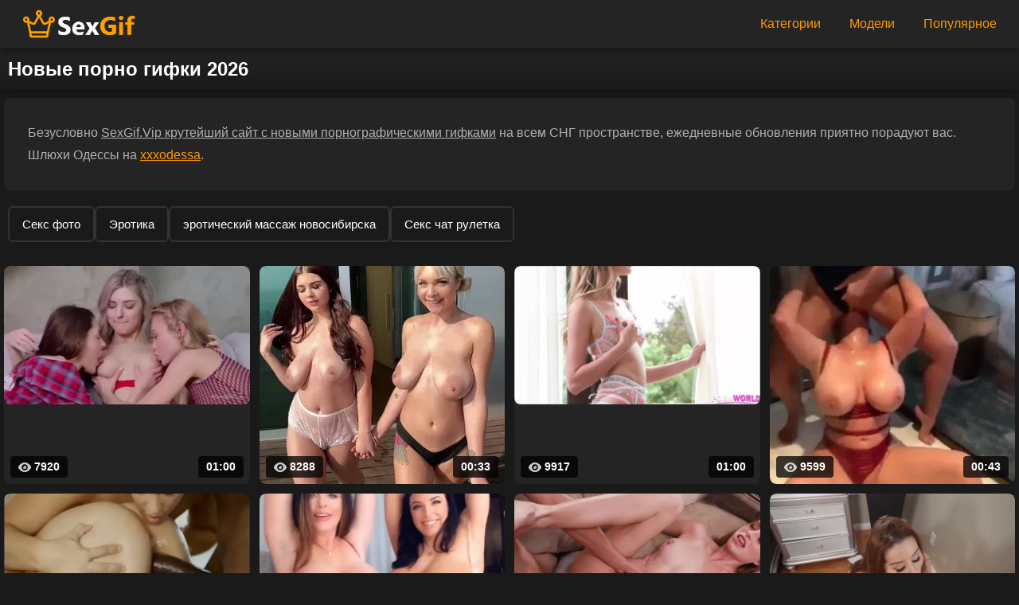

--- FILE ---
content_type: text/html; charset=UTF-8
request_url: https://sexgif.vip/
body_size: 6465
content:
<!DOCTYPE html>
<html lang="ru">
<head>
    <title>Новые порно и секс гифки 2026</title>
    <meta name="description" content="Смотрите горячие порно гифки прямо сейчас на Sexgif.Cc в 2026. Переходи и наслаждайся ежедневными обновлениями!"/>
    <meta name="viewport" content="width=device-width, initial-scale=1"/>
    <link rel="canonical" href="https://sexgif.vip/"/>
        <link rel="alternate" media="only screen and (max-width: 640px)" href="https://sexgif.fun/">
    <link rel="alternate" media="handheld" href="https://sexgif.fun/">
        <link rel="shortcut icon" href="https://sexgif.vip/favicon.ico">
    <link rel="stylesheet" href="https://sexgif.vip/style.css">
    <link rel="alternate" type="application/rss+xml" href="https://sexgif.vip/rss.xml"/>
        </head>
<body><div class="top-menu">
    <div class="logo">
        <a href="/" title="Главная страница sexgif.vip"></a>
        </div>

<div class="menu" id="menu">
    <a href="/categorias/">Категории</a>
    <a href="/pornstar/">Модели</a>
    <a href="/popular/">Популярное</a>    </div>
<button class="menu-button" onclick="toggleMenu()" title="Меню"></button>
</div>
<div class="content">
    <div class="h1-bar">
        <h1>Новые порно гифки 2026</h1>
    </div>

    <div class="infos">
        <p>Безусловно <u>SexGif.Vip крутейший сайт с новыми порнографическими гифками</u> на всем СНГ пространстве, ежедневные обновления приятно порадуют вас. 
        Шлюхи Одессы на <a href="https://xxxodessa.net/" target="_blank">xxxodessa</a>.</p>
    </div>
    <div class="content">
<nav class="pagination">
    <a href="https://droch.pro/categories/" target="_blank">Секс фото</a>
    <a href="https://pornobolt.tv/erotika" target="_blank">Эротика</a>
    <a href="https://nsk.erobodio.ru" target="_blank">эротический массаж новосибирска</a>
    <a href="https://randfriend.com" target="_blank">Секс чат рулетка</a>
</nav>
</div>

    <div class="article"
         id="videoContainer"
         data-current-page="1"
         data-total-pages="24">
<div class="thumbs"
                data-id="697"
                data-duration="60"
                data-views="7920">
            <a data-action="video-click"
               data-id="697"
               href="/gif/sibil-eva-elfi-i-nensi-a/"
               title="Сибил, Ева Эльфи и Нэнси А.">
                <picture>
                    <source srcset="https://sexgif.vip/thumb/f68zGEDFr4.webp" type="image/webp">
                    <source srcset="https://sexgif.vip/thumb/f68zGEDFr4.jpg" type="image/jpeg">
                    <img loading="lazy"
                         decoding="async"
                         data-preview="/preview/gif_686.mp4"
                         src="https://sexgif.vip/thumb/f68zGEDFr4.jpg"
                         alt="Сибил, Ева Эльфи и Нэнси А."/>
                </picture>
            </a>
            <span class="views">7920</span>
            <span class="time">01:00</span>
        </div><div class="thumbs"
                data-id="695"
                data-duration="33"
                data-views="8288">
            <a data-action="video-click"
               data-id="695"
               href="/gif/ariya-teilor-i-gabbi-karter/"
               title="Ария Тейлор и Габби Картер">
                <picture>
                    <source srcset="https://sexgif.vip/thumb/TDTr254GSE.webp" type="image/webp">
                    <source srcset="https://sexgif.vip/thumb/TDTr254GSE.jpg" type="image/jpeg">
                    <img loading="lazy"
                         decoding="async"
                         data-preview="/preview/gif_630.mp4"
                         src="https://sexgif.vip/thumb/TDTr254GSE.jpg"
                         alt="Ария Тейлор и Габби Картер"/>
                </picture>
            </a>
            <span class="views">8288</span>
            <span class="time">00:33</span>
        </div><div class="thumbs"
                data-id="694"
                data-duration="60"
                data-views="9917">
            <a data-action="video-click"
               data-id="694"
               href="/gif/heili-rid-nanimaet-chlen-chtobi-otomstit-muju-izmenniku/"
               title="Хейли Рид нанимает член, чтобы отомстить мужу-изменнику">
                <picture>
                    <source srcset="https://sexgif.vip/thumb/YzR3dftG8Y.webp" type="image/webp">
                    <source srcset="https://sexgif.vip/thumb/YzR3dftG8Y.jpg" type="image/jpeg">
                    <img loading="lazy"
                         decoding="async"
                         data-preview="/preview/gif_376.mp4"
                         src="https://sexgif.vip/thumb/YzR3dftG8Y.jpg"
                         alt="Хейли Рид нанимает член, чтобы отомстить мужу-изменнику"/>
                </picture>
            </a>
            <span class="views">9917</span>
            <span class="time">01:00</span>
        </div><div class="thumbs"
                data-id="692"
                data-duration="43"
                data-views="9599">
            <a data-action="video-click"
               data-id="692"
               href="/gif/andjela-uait-i-sofi-di/"
               title="Анджела Уайт и Софи Ди">
                <picture>
                    <source srcset="https://sexgif.vip/thumb/SKG45KhGSr.webp" type="image/webp">
                    <source srcset="https://sexgif.vip/thumb/SKG45KhGSr.jpg" type="image/jpeg">
                    <img loading="lazy"
                         decoding="async"
                         data-preview="/preview/gif_262.mp4"
                         src="https://sexgif.vip/thumb/SKG45KhGSr.jpg"
                         alt="Анджела Уайт и Софи Ди"/>
                </picture>
            </a>
            <span class="views">9599</span>
            <span class="time">00:43</span>
        </div><div class="thumbs"
                data-id="691"
                data-duration="60"
                data-views="7239">
            <a data-action="video-click"
               data-id="691"
               href="/gif/abelle-dendjer-lijut-ochkasti-trahayut-palcami-i-trahayut-keisha-grei-i-flesh-braun/"
               title="Абелле Дэнджер лижут очкасти, трахают пальцами и трахают Кейша Грей и Флэш Браун">
                <picture>
                    <source srcset="https://sexgif.vip/thumb/4QddFtsRyS.webp" type="image/webp">
                    <source srcset="https://sexgif.vip/thumb/4QddFtsRyS.jpg" type="image/jpeg">
                    <img loading="lazy"
                         decoding="async"
                         data-preview="/preview/gif_52.mp4"
                         src="https://sexgif.vip/thumb/4QddFtsRyS.jpg"
                         alt="Абелле Дэнджер лижут очкасти, трахают пальцами и трахают Кейша Грей и Флэш Браун"/>
                </picture>
            </a>
            <span class="views">7239</span>
            <span class="time">01:00</span>
        </div><div class="thumbs"
                data-id="690"
                data-duration="24"
                data-views="4360">
            <a data-action="video-click"
               data-id="690"
               href="/gif/anjela-uait-i-sofi-di-v-zamedlennoi-semke/"
               title="Анжела Уайт и Софи Ди в замедленной съемке">
                <picture>
                    <source srcset="https://sexgif.vip/thumb/zNNi5bR9DT.webp" type="image/webp">
                    <source srcset="https://sexgif.vip/thumb/zNNi5bR9DT.jpg" type="image/jpeg">
                    <img loading="lazy"
                         decoding="async"
                         data-preview="/preview/gif_264.mp4"
                         src="https://sexgif.vip/thumb/zNNi5bR9DT.jpg"
                         alt="Анжела Уайт и Софи Ди в замедленной съемке"/>
                </picture>
            </a>
            <span class="views">4360</span>
            <span class="time">00:24</span>
        </div><div class="thumbs"
                data-id="689"
                data-duration="20"
                data-views="10543">
            <a data-action="video-click"
               data-id="689"
               href="/gif/vityagivanie-lica-kailer-kuinn/"
               title="Вытягивание лица Кайлер Куинн">
                <picture>
                    <source srcset="https://sexgif.vip/thumb/RztdTsFBs3.webp" type="image/webp">
                    <source srcset="https://sexgif.vip/thumb/RztdTsFBs3.jpg" type="image/jpeg">
                    <img loading="lazy"
                         decoding="async"
                         data-preview="/preview/gif_199.mp4"
                         src="https://sexgif.vip/thumb/RztdTsFBs3.jpg"
                         alt="Вытягивание лица Кайлер Куинн"/>
                </picture>
            </a>
            <span class="views">10543</span>
            <span class="time">00:20</span>
        </div><div class="thumbs"
                data-id="687"
                data-duration="15"
                data-views="8370">
            <a data-action="video-click"
               data-id="687"
               href="/gif/vanna-bardo-delaet-horoshii-minet/"
               title="Ванна Бардо делает хороший минет">
                <picture>
                    <source srcset="https://sexgif.vip/thumb/ZK72QRbQRt.webp" type="image/webp">
                    <source srcset="https://sexgif.vip/thumb/ZK72QRbQRt.jpg" type="image/jpeg">
                    <img loading="lazy"
                         decoding="async"
                         data-preview="/preview/gif_278.mp4"
                         src="https://sexgif.vip/thumb/ZK72QRbQRt.jpg"
                         alt="Ванна Бардо делает хороший минет"/>
                </picture>
            </a>
            <span class="views">8370</span>
            <span class="time">00:15</span>
        </div><div class="thumbs"
                data-id="686"
                data-duration="60"
                data-views="15026">
            <a data-action="video-click"
               data-id="686"
               href="/gif/adriana-chechik-dvoinoe-proniknovenie/"
               title="Адриана Чечик, двойное проникновение">
                <picture>
                    <source srcset="https://sexgif.vip/thumb/5kEQb7e2ay.webp" type="image/webp">
                    <source srcset="https://sexgif.vip/thumb/5kEQb7e2ay.jpg" type="image/jpeg">
                    <img loading="lazy"
                         decoding="async"
                         data-preview="/preview/gif_159.mp4"
                         src="https://sexgif.vip/thumb/5kEQb7e2ay.jpg"
                         alt="Адриана Чечик, двойное проникновение"/>
                </picture>
            </a>
            <span class="views">15026</span>
            <span class="time">01:00</span>
        </div><div class="thumbs"
                data-id="685"
                data-duration="21"
                data-views="7446">
            <a data-action="video-click"
               data-id="685"
               href="/gif/lulu-chu-konchil-v-rot/"
               title="Лулу Чу - Кончил в рот">
                <picture>
                    <source srcset="https://sexgif.vip/thumb/sS8iT32kHn.webp" type="image/webp">
                    <source srcset="https://sexgif.vip/thumb/sS8iT32kHn.jpg" type="image/jpeg">
                    <img loading="lazy"
                         decoding="async"
                         data-preview="/preview/gif_382.mp4"
                         src="https://sexgif.vip/thumb/sS8iT32kHn.jpg"
                         alt="Лулу Чу - Кончил в рот"/>
                </picture>
            </a>
            <span class="views">7446</span>
            <span class="time">00:21</span>
        </div><div class="thumbs"
                data-id="684"
                data-duration="60"
                data-views="8261">
            <a data-action="video-click"
               data-id="684"
               href="/gif/elza-djin-i-emili-uillis-v-analnom-troinichke/"
               title="Эльза Джин и Эмили Уиллис в АНАЛЬНОМ тройничке!">
                <picture>
                    <source srcset="https://sexgif.vip/thumb/KnnHnDzr6B.webp" type="image/webp">
                    <source srcset="https://sexgif.vip/thumb/KnnHnDzr6B.jpg" type="image/jpeg">
                    <img loading="lazy"
                         decoding="async"
                         data-preview="/preview/gif_76.mp4"
                         src="https://sexgif.vip/thumb/KnnHnDzr6B.jpg"
                         alt="Эльза Джин и Эмили Уиллис в АНАЛЬНОМ тройничке!"/>
                </picture>
            </a>
            <span class="views">8261</span>
            <span class="time">01:00</span>
        </div><div class="thumbs"
                data-id="681"
                data-duration="59"
                data-views="8766">
            <a data-action="video-click"
               data-id="681"
               href="/gif/creampie-gabbie-carter-public-porn-gif-by-machka-something/"
               title="Creampie Gabbie Carter Public Porn GIF by machka-something">
                <picture>
                    <source srcset="https://sexgif.vip/thumb/8ERfZKFz9a.webp" type="image/webp">
                    <source srcset="https://sexgif.vip/thumb/8ERfZKFz9a.jpg" type="image/jpeg">
                    <img loading="lazy"
                         decoding="async"
                         data-preview="/preview/gif_620.mp4"
                         src="https://sexgif.vip/thumb/8ERfZKFz9a.jpg"
                         alt="Creampie Gabbie Carter Public Porn GIF by machka-something"/>
                </picture>
            </a>
            <span class="views">8766</span>
            <span class="time">00:59</span>
        </div><div class="thumbs"
                data-id="678"
                data-duration="25"
                data-views="11740">
            <a data-action="video-click"
               data-id="678"
               href="/gif/manodjob-1-kamshot-raili-rid/"
               title="Маноджоб 1 - Камшот Райли Рид">
                <picture>
                    <source srcset="https://sexgif.vip/thumb/7Fek2znbhe.webp" type="image/webp">
                    <source srcset="https://sexgif.vip/thumb/7Fek2znbhe.jpg" type="image/jpeg">
                    <img loading="lazy"
                         decoding="async"
                         data-preview="/preview/gif_13.mp4"
                         src="https://sexgif.vip/thumb/7Fek2znbhe.jpg"
                         alt="Маноджоб 1 - Камшот Райли Рид"/>
                </picture>
            </a>
            <span class="views">11740</span>
            <span class="time">00:25</span>
        </div><div class="thumbs"
                data-id="677"
                data-duration="60"
                data-views="3810">
            <a data-action="video-click"
               data-id="677"
               href="/gif/novichok-iz-rossii-sia-siberia/"
               title="Новичок из России Sia Siberia">
                <picture>
                    <source srcset="https://sexgif.vip/thumb/Ze4F9nAd28.webp" type="image/webp">
                    <source srcset="https://sexgif.vip/thumb/Ze4F9nAd28.jpg" type="image/jpeg">
                    <img loading="lazy"
                         decoding="async"
                         data-preview="/preview/gif_537.mp4"
                         src="https://sexgif.vip/thumb/Ze4F9nAd28.jpg"
                         alt="Новичок из России Sia Siberia"/>
                </picture>
            </a>
            <span class="views">3810</span>
            <span class="time">01:00</span>
        </div><div class="thumbs"
                data-id="675"
                data-duration="59"
                data-views="6528">
            <a data-action="video-click"
               data-id="675"
               href="/gif/analnii-seks-s-kenzi-rivz/"
               title="Анальный секс с Кензи Ривз">
                <picture>
                    <source srcset="https://sexgif.vip/thumb/YGZRARbNsK.webp" type="image/webp">
                    <source srcset="https://sexgif.vip/thumb/YGZRARbNsK.jpg" type="image/jpeg">
                    <img loading="lazy"
                         decoding="async"
                         data-preview="/preview/gif_114.mp4"
                         src="https://sexgif.vip/thumb/YGZRARbNsK.jpg"
                         alt="Анальный секс с Кензи Ривз"/>
                </picture>
            </a>
            <span class="views">6528</span>
            <span class="time">00:59</span>
        </div><div class="thumbs"
                data-id="670"
                data-duration="38"
                data-views="2117">
            <a data-action="video-click"
               data-id="670"
               href="/gif/djia-lissa-i-seriz-spais/"
               title="Джиа Лисса и Сериз Спайс">
                <picture>
                    <source srcset="https://sexgif.vip/thumb/Qy5bFFRrAh.webp" type="image/webp">
                    <source srcset="https://sexgif.vip/thumb/Qy5bFFRrAh.jpg" type="image/jpeg">
                    <img loading="lazy"
                         decoding="async"
                         data-preview="/preview/gif_506.mp4"
                         src="https://sexgif.vip/thumb/Qy5bFFRrAh.jpg"
                         alt="Джиа Лисса и Сериз Спайс"/>
                </picture>
            </a>
            <span class="views">2117</span>
            <span class="time">00:38</span>
        </div><div class="thumbs"
                data-id="669"
                data-duration="60"
                data-views="10207">
            <a data-action="video-click"
               data-id="669"
               href="/gif/blondinku-lulu-chu-trahayut/"
               title="Блондинку Лулу Чу трахают">
                <picture>
                    <source srcset="https://sexgif.vip/thumb/fuyt.webp" type="image/webp">
                    <source srcset="https://sexgif.vip/thumb/fuyt.jpg" type="image/jpeg">
                    <img loading="lazy"
                         decoding="async"
                         data-preview="/preview/gif_401.mp4"
                         src="https://sexgif.vip/thumb/fuyt.jpg"
                         alt="Блондинку Лулу Чу трахают"/>
                </picture>
            </a>
            <span class="views">10207</span>
            <span class="time">01:00</span>
        </div><div class="thumbs"
                data-id="666"
                data-duration="60"
                data-views="3515">
            <a data-action="video-click"
               data-id="666"
               href="/gif/[base64]/"
               title="Кайлер Куинн легко входит в мой топ-5 любимых порнозвезд в абсолютном выражении, я обожаю преклоняться перед ее идеальными ногами, пока она принимает BBC в свою узкую розовую киску, одна из лучших богинь-снежинок в мире">
                <picture>
                    <source srcset="https://sexgif.vip/thumb/rtD9dENDRK.webp" type="image/webp">
                    <source srcset="https://sexgif.vip/thumb/rtD9dENDRK.jpg" type="image/jpeg">
                    <img loading="lazy"
                         decoding="async"
                         data-preview="/preview/gif_203.mp4"
                         src="https://sexgif.vip/thumb/rtD9dENDRK.jpg"
                         alt="Кайлер Куинн легко входит в мой топ-5 любимых порнозвезд в абсолютном выражении, я обожаю преклоняться перед ее идеальными ногами, пока она принимает BBC в свою узкую розовую киску, одна из лучших богинь-снежинок в мире"/>
                </picture>
            </a>
            <span class="views">3515</span>
            <span class="time">01:00</span>
        </div><div class="thumbs"
                data-id="665"
                data-duration="57"
                data-views="2733">
            <a data-action="video-click"
               data-id="665"
               href="/gif/grudastaya-karmarx-vilizivaet-kisku-podruge-lesbiyanke-vanne-bardo/"
               title="Грудастая KarmaRx вылизывает киску подруге-лесбиянке Ванне Бардо">
                <picture>
                    <source srcset="https://sexgif.vip/thumb/8568R39T6z.webp" type="image/webp">
                    <source srcset="https://sexgif.vip/thumb/8568R39T6z.jpg" type="image/jpeg">
                    <img loading="lazy"
                         decoding="async"
                         data-preview="/preview/gif_274.mp4"
                         src="https://sexgif.vip/thumb/8568R39T6z.jpg"
                         alt="Грудастая KarmaRx вылизывает киску подруге-лесбиянке Ванне Бардо"/>
                </picture>
            </a>
            <span class="views">2733</span>
            <span class="time">00:57</span>
        </div><div class="thumbs"
                data-id="664"
                data-duration="21"
                data-views="3605">
            <a data-action="video-click"
               data-id="664"
               href="/gif/barbara-i-mona-iz-genshin-impact-ot-elis-bong-i-purple-bitch1/"
               title="Барбара и Мона из Genshin Impact от Элис Бонг и Purple Bitch 1">
                <picture>
                    <source srcset="https://sexgif.vip/thumb/ESQA2RZdr8.webp" type="image/webp">
                    <source srcset="https://sexgif.vip/thumb/ESQA2RZdr8.jpg" type="image/jpeg">
                    <img loading="lazy"
                         decoding="async"
                         data-preview="/preview/gif_548.mp4"
                         src="https://sexgif.vip/thumb/ESQA2RZdr8.jpg"
                         alt="Барбара и Мона из Genshin Impact от Элис Бонг и Purple Bitch 1"/>
                </picture>
            </a>
            <span class="views">3605</span>
            <span class="time">00:21</span>
        </div><div class="thumbs"
                data-id="662"
                data-duration="60"
                data-views="5514">
            <a data-action="video-click"
               data-id="662"
               href="/gif/rae-lil-black-rae-lil-black-aziatskaya-krasotka-privat/"
               title="Rae Lil Black - Rae Lil Black, азиатская красотка - приват">
                <picture>
                    <source srcset="https://sexgif.vip/thumb/zNiasbesR5.webp" type="image/webp">
                    <source srcset="https://sexgif.vip/thumb/zNiasbesR5.jpg" type="image/jpeg">
                    <img loading="lazy"
                         decoding="async"
                         data-preview="/preview/gif_334.mp4"
                         src="https://sexgif.vip/thumb/zNiasbesR5.jpg"
                         alt="Rae Lil Black - Rae Lil Black, азиатская красотка - приват"/>
                </picture>
            </a>
            <span class="views">5514</span>
            <span class="time">01:00</span>
        </div><div class="thumbs"
                data-id="661"
                data-duration="60"
                data-views="2438">
            <a data-action="video-click"
               data-id="661"
               href="/gif/klea-gote-tiffani-tatum-ofisnie-jenshini/"
               title="Клеа Готье, Тиффани Татум - офисные женщины">
                <picture>
                    <source srcset="https://sexgif.vip/thumb/6ff3F72QaG.webp" type="image/webp">
                    <source srcset="https://sexgif.vip/thumb/6ff3F72QaG.jpg" type="image/jpeg">
                    <img loading="lazy"
                         decoding="async"
                         data-preview="/preview/gif_407.mp4"
                         src="https://sexgif.vip/thumb/6ff3F72QaG.jpg"
                         alt="Клеа Готье, Тиффани Татум - офисные женщины"/>
                </picture>
            </a>
            <span class="views">2438</span>
            <span class="time">01:00</span>
        </div><div class="thumbs"
                data-id="659"
                data-duration="54"
                data-views="4972">
            <a data-action="video-click"
               data-id="659"
               href="/gif/raili-rid-skvirtuet-poka-emu-delayut-ochko/"
               title="Райли Рид сквиртует, пока ему делают очко">
                <picture>
                    <source srcset="https://sexgif.vip/thumb/ETn3KAn65A.webp" type="image/webp">
                    <source srcset="https://sexgif.vip/thumb/ETn3KAn65A.jpg" type="image/jpeg">
                    <img loading="lazy"
                         decoding="async"
                         data-preview="/preview/gif_28.mp4"
                         src="https://sexgif.vip/thumb/ETn3KAn65A.jpg"
                         alt="Райли Рид сквиртует, пока ему делают очко"/>
                </picture>
            </a>
            <span class="views">4972</span>
            <span class="time">00:54</span>
        </div><div class="thumbs"
                data-id="658"
                data-duration="16"
                data-views="2635">
            <a data-action="video-click"
               data-id="658"
               href="/gif/jizel-blanko-i-bleik-blossom-kiska-v-sapogah/"
               title="Жизель Бланко и Блейк Блоссом - Киска в сапогах">
                <picture>
                    <source srcset="https://sexgif.vip/thumb/TTG3FNE7EN.webp" type="image/webp">
                    <source srcset="https://sexgif.vip/thumb/TTG3FNE7EN.jpg" type="image/jpeg">
                    <img loading="lazy"
                         decoding="async"
                         data-preview="/preview/gif_592.mp4"
                         src="https://sexgif.vip/thumb/TTG3FNE7EN.jpg"
                         alt="Жизель Бланко и Блейк Блоссом - Киска в сапогах"/>
                </picture>
            </a>
            <span class="views">2635</span>
            <span class="time">00:16</span>
        </div><div class="thumbs"
                data-id="657"
                data-duration="60"
                data-views="3965">
            <a data-action="video-click"
               data-id="657"
               href="/gif/net-nichego-luchshe-chem-nensi-a/"
               title="Нет ничего лучше, чем Нэнси А.">
                <picture>
                    <source srcset="https://sexgif.vip/thumb/RYAn2TzSSZ.webp" type="image/webp">
                    <source srcset="https://sexgif.vip/thumb/RYAn2TzSSZ.jpg" type="image/jpeg">
                    <img loading="lazy"
                         decoding="async"
                         data-preview="/preview/gif_695.mp4"
                         src="https://sexgif.vip/thumb/RYAn2TzSSZ.jpg"
                         alt="Нет ничего лучше, чем Нэнси А."/>
                </picture>
            </a>
            <span class="views">3965</span>
            <span class="time">01:00</span>
        </div><div class="thumbs"
                data-id="653"
                data-duration="60"
                data-views="5577">
            <a data-action="video-click"
               data-id="653"
               href="/gif/eva-elfi5/"
               title="Ева Эльфи 5">
                <picture>
                    <source srcset="https://sexgif.vip/thumb/b3FeSnybd4.webp" type="image/webp">
                    <source srcset="https://sexgif.vip/thumb/b3FeSnybd4.jpg" type="image/jpeg">
                    <img loading="lazy"
                         decoding="async"
                         data-preview="/preview/gif_492.mp4"
                         src="https://sexgif.vip/thumb/b3FeSnybd4.jpg"
                         alt="Ева Эльфи 5"/>
                </picture>
            </a>
            <span class="views">5577</span>
            <span class="time">01:00</span>
        </div><div class="thumbs"
                data-id="652"
                data-duration="32"
                data-views="2491">
            <a data-action="video-click"
               data-id="652"
               href="/gif/lulu-chu-i-eliza-ibarra-naslajdayutsya-ogromnimi-siskami-gabbi/"
               title="Лулу Чу и Элиза Ибарра наслаждаются огромными сиськами Габби">
                <picture>
                    <source srcset="https://sexgif.vip/thumb/2itQKrENF5.webp" type="image/webp">
                    <source srcset="https://sexgif.vip/thumb/2itQKrENF5.jpg" type="image/jpeg">
                    <img loading="lazy"
                         decoding="async"
                         data-preview="/preview/gif_211.mp4"
                         src="https://sexgif.vip/thumb/2itQKrENF5.jpg"
                         alt="Лулу Чу и Элиза Ибарра наслаждаются огромными сиськами Габби"/>
                </picture>
            </a>
            <span class="views">2491</span>
            <span class="time">00:32</span>
        </div><div class="thumbs"
                data-id="649"
                data-duration="22"
                data-views="3382">
            <a data-action="video-click"
               data-id="649"
               href="/gif/lulu-chu-dedushka-dolbit-ee/"
               title="Лулу Чу - дедушка долбит ее">
                <picture>
                    <source srcset="https://sexgif.vip/thumb/QtBAK8Zrd7.webp" type="image/webp">
                    <source srcset="https://sexgif.vip/thumb/QtBAK8Zrd7.jpg" type="image/jpeg">
                    <img loading="lazy"
                         decoding="async"
                         data-preview="/preview/gif_388.mp4"
                         src="https://sexgif.vip/thumb/QtBAK8Zrd7.jpg"
                         alt="Лулу Чу - дедушка долбит ее"/>
                </picture>
            </a>
            <span class="views">3382</span>
            <span class="time">00:22</span>
        </div><div class="thumbs"
                data-id="645"
                data-duration="55"
                data-views="5876">
            <a data-action="video-click"
               data-id="645"
               href="/gif/hochesh-konchit-na-menya/"
               title="Хочешь кончить на меня?">
                <picture>
                    <source srcset="https://sexgif.vip/thumb/GNHKD7EY7d.webp" type="image/webp">
                    <source srcset="https://sexgif.vip/thumb/GNHKD7EY7d.jpg" type="image/jpeg">
                    <img loading="lazy"
                         decoding="async"
                         data-preview="/preview/gif_662.mp4"
                         src="https://sexgif.vip/thumb/GNHKD7EY7d.jpg"
                         alt="Хочешь кончить на меня?"/>
                </picture>
            </a>
            <span class="views">5876</span>
            <span class="time">00:55</span>
        </div><div class="thumbs"
                data-id="643"
                data-duration="60"
                data-views="3644">
            <a data-action="video-click"
               data-id="643"
               href="/gif/lesbiyanki-kendra-djeims-i-nina-ell-privlekayut-vnimanie-heili-rid/"
               title="Лесбиянки Кендра Джеймс и Нина Элль привлекают внимание Хейли Рид">
                <picture>
                    <source srcset="https://sexgif.vip/thumb/ZBZKk6zaaA.webp" type="image/webp">
                    <source srcset="https://sexgif.vip/thumb/ZBZKk6zaaA.jpg" type="image/jpeg">
                    <img loading="lazy"
                         decoding="async"
                         data-preview="/preview/gif_366.mp4"
                         src="https://sexgif.vip/thumb/ZBZKk6zaaA.jpg"
                         alt="Лесбиянки Кендра Джеймс и Нина Элль привлекают внимание Хейли Рид"/>
                </picture>
            </a>
            <span class="views">3644</span>
            <span class="time">01:00</span>
        </div>    </div>

    <div id="loading" style="display:none">Загрузка...</div>

            <div class="infos">
            <p>
                На данной странице нашего XXX портала собраны новые порно гифки со свежими красотками и горячим сексом.
                Тут нет жанров и категорий, лишь актуальный контент с кончающими на больших членах актрисами,
                полными дырками спермы и зажигательными оргазмами. Современные и возбуждающие gif-файлы для ценителей
                коротких видео ожидают вас и постоянно обновляются. Только сочный, горячий и отобранный вручную
                порнографические гифы с шикарными девушками и их ненасытными любовниками. Разнообразные позы,
                яркие эмоции и сладкие оргазмы без цензуры.
            </p>
            <p>Мы рекомендуем: <a href="/sex-uslugi/">Секс услуги Москва</a></p>
        </div>
    
</div>

<div class="footer">
<div class="foot">
    © 2026 sexgif.vip    <span><a href="/kontakt/">Обратная связь</a></span>
</div>
</div>
<script src="https://sexgif.vip/js/js.js" defer></script>
<html>
<head><title>403 Forbidden</title></head>
<body>
<center><h1>403 Forbidden</h1></center>
<hr><center>nginx</center>
</body>
</html>
<!-- a padding to disable MSIE and Chrome friendly error page -->
<!-- a padding to disable MSIE and Chrome friendly error page -->
<!-- a padding to disable MSIE and Chrome friendly error page -->
<!-- a padding to disable MSIE and Chrome friendly error page -->
<!-- a padding to disable MSIE and Chrome friendly error page -->
<!-- a padding to disable MSIE and Chrome friendly error page -->
    </body>
</html>

--- FILE ---
content_type: text/css
request_url: https://sexgif.vip/style.css
body_size: 1778
content:
body {
    background-color: #1a1a1a;
    color: #e0e0e0;
    font-family: -apple-system, BlinkMacSystemFont, 'Segoe UI', Roboto, sans-serif;
    font-size: 16px;
    margin: 0;
    padding: 0;
    line-height: 1.4;
}

.logo a { 
    background: url(/img/logo.png) no-repeat center;
    display: block; 
    width: 200px;
    height: 45px;
    background-size: contain;
    transition: opacity 0.2s;
}

.logo a:hover { 
    opacity: 0.8;
}

.menu {
    margin-right: 10px;
    display: flex;
    gap: 5px;
}

.menu a {
    padding: 12px 18px;
    text-decoration: none;
    display: block;
    border-radius: 4px;
    transition: all 0.2s;
    font-weight: 500;
}

.menu a:hover {
    background-color: #ff9800;
    color: #fff;
    transform: translateY(-1px);
}

.menu-button {
    display: none;
    background-color: #242424;
    color: #ff9800;
    padding: 12px;
    font-size: 17px;
    border: none;
    cursor: pointer;
    background: url(/img/menu.svg) no-repeat center;
    background-size: 24px;
    width: 48px;
    height: 48px;
    border-radius: 4px;
    transition: background-color 0.2s;
}
  
.menu-button:hover {
    background-color: #333;
}

.popup-menu {
    display: none;
    position: fixed;
    top: 60px;
    right: 5px;
    background-color: #242424;
    min-width: 200px;
    box-shadow: 0 4px 20px rgba(0, 0, 0, 0.5);
    z-index: 6;
    border-radius: 8px;
    overflow: hidden;
}

.popup-menu a {
    padding: 14px 20px;
    text-decoration: none;
    display: block;
    text-align: center;
    border-bottom: 1px solid #333;
    transition: background-color 0.2s;
}

.popup-menu a:last-child {
    border-bottom: none;
}

.popup-menu a:hover {
    background-color: #ff9800;
    color: #fff;
}

ul, li {
    list-style: none;
    margin: 0;
    padding: 0;
}
    
a {
    color: #ff9800;
    text-decoration: none;
}
    
a:hover {
    color: #ffa726;
}
    
h2 {
    font-size: 18px;
    margin: 4px;
}
    
p {
    margin: 5px;
    padding: 5px;
    line-height: 1.6;
}

.infos {
    padding: 20px;
    text-align: left;  
    margin: 10px 5px;
    background-color: #242424;
    border-radius: 8px;
    line-height: 1.8;
}

.infos p {
    line-height: 1.8;
    color: #b0b0b0;
}
    
.infos a {
    text-decoration: underline;
}

.h2 {
    display: flex;
    justify-content: space-between;
    align-items: center;
    padding: 10px;
}

.h2-title {
    flex: 1;
    overflow: hidden;
    white-space: nowrap;
    text-overflow: ellipsis;
}

.h2-count {
    margin-left: 10px;
    flex-shrink: 0;
}

h1 {
    display: inline-block;
    font-size: 24px;
    margin: 5px;
    padding: 5px;
    font-weight: 600;
    color: #fff;
}

.h1-bar {
    box-shadow: 0 2px 10px rgba(0, 0, 0, 0.3);
    margin: 5px 0;
    margin-top: 60px;
    background: linear-gradient(180deg, #242424 0%, transparent 100%);
}

.top-menu {
    background-color: #242424;
    position: fixed;
    top: 0;
    margin: 0 auto;
    width: 100%;
    z-index: 5;
    display: flex;
    justify-content: space-between;
    align-items: center;
    box-shadow: 0 2px 10px rgba(0, 0, 0, 0.5);
    height: 60px;
}
  
.top-menu a {
    font-weight: 500;
}
  
#videoPrev {
    pointer-events: none;
    width: 100%;
    height: 100%;
    border-radius: 6px;
    object-fit: cover;
    z-index: 1;
    visibility: visible;
    position: absolute;
    top: 0;
    left: 0;
}

.content { 
    margin: 0 auto; 
    width: 100%; 
    max-width: 1400px;
}

.article {
    display: grid;
    grid-template-columns: repeat(auto-fill, minmax(300px, 1fr));
    gap: 12px;
    padding: 10px 5px;
    margin: 0 auto;
}

.thumbs { 
    position: relative;
    background-color: #242424;
    border-radius: 8px;
    overflow: hidden;
    transition: transform 0.2s, box-shadow 0.2s;
    cursor: pointer;
    contain: layout style paint;
    animation: fadeIn 0.5s ease-in;
}

@keyframes fadeIn {
    from { opacity: 0; transform: translateY(20px); }
    to { opacity: 1; transform: translateY(0); }
}

.thumbs:hover {
    box-shadow: 0 8px 20px rgba(0, 0, 0, 0.6);
}

.thumbs > a {
    display: block;
    position: relative;
    aspect-ratio: 16/9;
}

.thumbs img { 
    width: 100%;
    height: 100%;
    display: block;
    border-radius: 8px;
    object-fit: cover;
    content-visibility: auto;
}

.time { 
    bottom: 8px; 
    position: absolute;
    right: 8px;
    color: #fff;
    background-color: rgba(0, 0, 0, 0.75);
    padding: 4px 10px;
    font-weight: 600;
    border-radius: 4px;
    font-size: 14px;
    backdrop-filter: blur(4px);
}

.views { 
    bottom: 8px; 
    position: absolute;
    left: 8px;
    color: #fff;
    padding: 4px 10px;
    font-weight: 600;
    background-color: rgba(0, 0, 0, 0.75);
    border-radius: 4px;
    font-size: 14px;
    backdrop-filter: blur(4px);
}

.views:before {
    content: '';
    display: inline-block;
    width: 16px;
    height: 12px;
    background: url(/img/view.png) no-repeat center;
    background-size: contain;
    margin-bottom: -2px;
    margin-right: 4px;
}

.pagination {
    display: flex;
    justify-content: flex-start;
    padding: 10px 5px;
    margin: 10px 5px;
    list-style-type: none;
    overflow-x: auto;
    overflow-y: hidden;
    gap: 8px;
}

.pagination a {
    display: inline-flex; 
    align-items: center;
    justify-content: center;
    padding: 10px 16px;
    border: 2px solid #333;
    text-decoration: none;
    color: #fff;
    font-size: 15px;
    border-radius: 6px;
    transition: all 0.2s;
    font-weight: 500;
    min-width: 44px;
    text-align: center;
    flex-shrink: 0;
    white-space: nowrap;  
}

.pagination a:hover {
    background-color: #ff9800;
    border-color: #ff9800;
    transform: translateY(-2px);
}

#loading {
    text-align: center;
    padding: 30px;
    color: #ff9800;
    font-size: 18px;
    display: none;
}

.neutral-title {
    font-size: 20px;
    font-weight: 600;
    color: #fff;
    padding: 20px 10px 10px;
    margin: 0 5px;
}

.footer {
    padding: 20px;
    background: #242424;
    margin-top: 40px;
    border-top: 1px solid #333;
}

.footer a {
    text-decoration: underline;
}
    
.footer span { 
    float: right; 
}

.foot {
    max-width: 1400px;
    margin: 0 auto;
}

@media screen and (min-width: 1400px) {
    .article {
        grid-template-columns: repeat(4, 1fr);
    }
}

@media screen and (max-width: 1024px) {
    .article {
        grid-template-columns: repeat(3, 1fr);
    }
}
	
@media screen and (max-width: 768px) {
    .article {
        grid-template-columns: repeat(2, 1fr);
        gap: 10px;
        padding: 8px;
    }
    
    h1 {
        font-size: 20px;
    }
    
    .menu {
        display: none;
    }
    
    .menu-button {
        display: block;
        margin: 0 10px;
    }

    .popup-menu {
        display: flex;
        flex-direction: column;
    }

    .pagination {
        gap: 6px;
    }
    
    .pagination a {
        padding: 8px 12px;
        font-size: 14px;
        min-width: 40px;
    }
}
  
@media screen and (max-width: 480px) {
    .article {
        grid-template-columns: 1fr;
        gap: 12px;
    }
    
    .top-menu {
        height: 56px;
    }
    
    .h1-bar {
        margin-top: 56px;
    }
    
    .infos {
        padding: 15px;
        margin: 8px;
    }
}

--- FILE ---
content_type: application/javascript; charset=UTF-8
request_url: https://sexgif.vip/js/js.js
body_size: 1312
content:
function toggleMenu() {
    var menu = document.getElementById("menu");
    if (menu.className === "menu") {
        menu.className += " popup-menu";
    } else {
        menu.className = "menu";
    }
}

function prev_videos() {
    const videoCache = new Map();
    let activeVideo = null;
    let touchTimer;

    document.addEventListener("mouseover", function(e) {
        const thumb = e.target.closest(".thumbs");
        if (!thumb) return;
        showPreview(thumb);
    }, false);

    document.addEventListener("mouseout", function(e) {
        const thumb = e.target.closest(".thumbs");
        if (!thumb) return;
        hidePreview(thumb);
    }, false);

    document.addEventListener("touchstart", function(e) {
        const thumb = e.target.closest(".thumbs");
        if (!thumb) return;
        touchTimer = setTimeout(() => {
            document.querySelectorAll("#videoPrev").forEach(v => {
                if (!thumb.contains(v)) {
                    v.pause();
                    v.remove();
                }
            });
            showPreview(thumb);
        }, 300);
    }, {passive: true});

    document.addEventListener("touchend", function() {
        clearTimeout(touchTimer);
    }, {passive: true});

    const observer = new IntersectionObserver((entries) => {
        entries.forEach(entry => {
            if (!entry.isIntersecting && entry.target === activeVideo) {
                hidePreview(entry.target.closest(".thumbs"));
            }
        });
    }, {threshold: 0.1});

    function showPreview(thumb) {
        const preview = thumb.querySelector("[data-preview]");
        if (!preview) return;

        const videoSrc = preview.dataset.preview;
        let video = videoCache.get(videoSrc);

        if (!video) {
            video = document.createElement("video");
            video.id = "videoPrev";
            video.className = "thumb-video";
            video.muted = true;
            video.loop = true;
            video.playsInline = true;
            video.preload = "none";
            video.src = videoSrc;
            videoCache.set(videoSrc, video);
        }

        if (activeVideo && activeVideo !== video) {
            activeVideo.pause();
            activeVideo.remove();
            observer.unobserve(activeVideo);
        }

        thumb.querySelector('a').appendChild(video);
        video.play().catch(() => {});
        activeVideo = video;
        observer.observe(video);
    }

    function hidePreview(thumb) {
        const video = thumb.querySelector("#videoPrev");
        if (video) {
            video.pause();
            video.remove();
            observer.unobserve(video);
        }
    }
}

prev_videos();

(function () {
    const container = document.getElementById('videoContainer');
    if (!container) return;

    let currentPage = parseInt(container.dataset.currentPage || '1', 10);
    const totalPages = parseInt(container.dataset.totalPages || '1', 10);

    let loading = false;
    let hasMore = currentPage < totalPages;

    const loadingEl = document.getElementById('loading');

    function showLoading() {
        if (loadingEl) loadingEl.style.display = 'block';
    }

    function hideLoading() {
        if (loadingEl) loadingEl.style.display = 'none';
    }

    function markAllLoaded() {
        if (!loadingEl) return;
        loadingEl.style.display = 'block';
        loadingEl.textContent = 'Все видео загружены';
    }

    function buildAjaxUrl(nextPage) {
        const url = new URL(window.location.href);

        url.searchParams.set('page', nextPage);
        url.searchParams.set('ajax', '1');

        return url.pathname + '?' + url.searchParams.toString();
    }

    window.addEventListener('scroll', function () {
        if (loading || !hasMore) return;

        if (window.innerHeight + window.scrollY < document.body.offsetHeight - 1000) {
            return;
        }

        if (currentPage >= totalPages) {
            hasMore = false;
            markAllLoaded();
            return;
        }

        loading = true;
        const nextPage = currentPage + 1;
        const fetchUrl = buildAjaxUrl(nextPage);

        showLoading();

        fetch(fetchUrl)
            .then(function (res) {
                return res.text();
            })
            .then(function (html) {
                const trimmed = html.trim();

                if (!trimmed) {
                    hasMore = false;
                    markAllLoaded();
                    loading = false;
                    return;
                }

                container.insertAdjacentHTML('beforeend', trimmed);

                if (typeof prev_videos === 'function') {
                    prev_videos();
                }

                currentPage = nextPage;
                hasMore = currentPage < totalPages;
                loading = false;

                if (!hasMore) {
                    markAllLoaded();
                } else {
                    hideLoading();
                }
            })
            .catch(function () {
                loading = false;
                hideLoading();
            });
    });
})();

--- FILE ---
content_type: image/svg+xml
request_url: https://sexgif.vip/img/menu.svg
body_size: 793
content:
<?xml version="1.0" encoding="utf-8"?>
<!DOCTYPE svg PUBLIC "-//W3C//DTD SVG 1.1//EN" "http://www.w3.org/Graphics/SVG/1.1/DTD/svg11.dtd">
<svg fill="#ffa000" version="1.1" id="Capa_1" xmlns="http://www.w3.org/2000/svg" xmlns:xlink="http://www.w3.org/1999/xlink" x="0px" y="0px"
	 width="24px" height="24px" viewBox="0 0 612 612" style="enable-background:new 0 0 612 612;" xml:space="preserve">
<g>
	<g id="_x33__1_">
		<g>
			<path d="M61.2,122.4h489.6c33.782,0,61.2-27.387,61.2-61.2S584.613,0,550.8,0H61.2C27.387,0,0,27.387,0,61.2
				S27.387,122.4,61.2,122.4z M550.8,244.8H61.2C27.387,244.8,0,272.187,0,306c0,33.812,27.387,61.2,61.2,61.2h489.6
				c33.782,0,61.2-27.388,61.2-61.2C612,272.187,584.613,244.8,550.8,244.8z M550.8,489.6H61.2C27.387,489.6,0,516.987,0,550.8
				C0,584.613,27.387,612,61.2,612h489.6c33.782,0,61.2-27.387,61.2-61.2C612,516.987,584.613,489.6,550.8,489.6z"/>
		</g>
	</g>
</g>
</svg>